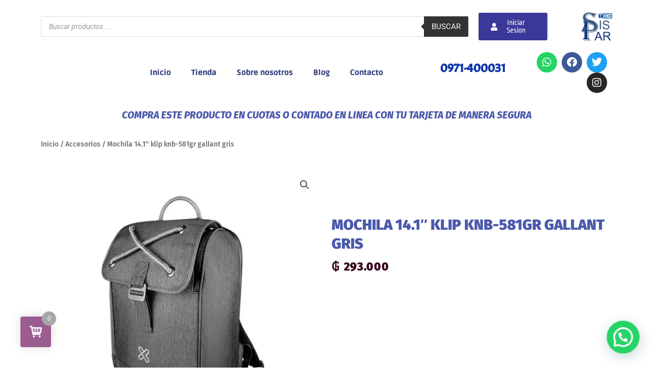

--- FILE ---
content_type: text/css
request_url: https://www.sispar.com.py/imagenes/elementor/css/post-116.css?ver=1763139869
body_size: 1380
content:
.elementor-bc-flex-widget .elementor-116 .elementor-element.elementor-element-fc390ef.elementor-column .elementor-widget-wrap{align-items:center;}.elementor-116 .elementor-element.elementor-element-fc390ef.elementor-column.elementor-element[data-element_type="column"] > .elementor-widget-wrap.elementor-element-populated{align-content:center;align-items:center;}.elementor-116 .elementor-element.elementor-element-fc390ef.elementor-column > .elementor-widget-wrap{justify-content:flex-end;}.elementor-116 .elementor-element.elementor-element-09d4f77{width:100%;max-width:100%;}.elementor-116 .elementor-element.elementor-element-09d4f77 > .elementor-widget-container{border-style:solid;border-color:#000000;}.elementor-116 .elementor-element.elementor-element-09d4f77:hover .elementor-widget-container{border-style:solid;border-color:var( --e-global-color-2e69e1d );}.elementor-bc-flex-widget .elementor-116 .elementor-element.elementor-element-fc71a6e.elementor-column .elementor-widget-wrap{align-items:center;}.elementor-116 .elementor-element.elementor-element-fc71a6e.elementor-column.elementor-element[data-element_type="column"] > .elementor-widget-wrap.elementor-element-populated{align-content:center;align-items:center;}.elementor-116 .elementor-element.elementor-element-fc71a6e.elementor-column > .elementor-widget-wrap{justify-content:flex-end;}.elementor-widget-button .elementor-button{background-color:var( --e-global-color-accent );font-family:var( --e-global-typography-accent-font-family ), Sans-serif;font-weight:var( --e-global-typography-accent-font-weight );}.elementor-116 .elementor-element.elementor-element-d73ca10 .elementor-button{background-color:#3A3898;font-family:"Ropa Sans", Sans-serif;font-weight:500;text-transform:capitalize;}.elementor-116 .elementor-element.elementor-element-d73ca10 .elementor-button:hover, .elementor-116 .elementor-element.elementor-element-d73ca10 .elementor-button:focus{background-color:#61CE70;}.elementor-116 .elementor-element.elementor-element-d73ca10 .elementor-button-content-wrapper{flex-direction:row;}.elementor-bc-flex-widget .elementor-116 .elementor-element.elementor-element-f89c7b5.elementor-column .elementor-widget-wrap{align-items:center;}.elementor-116 .elementor-element.elementor-element-f89c7b5.elementor-column.elementor-element[data-element_type="column"] > .elementor-widget-wrap.elementor-element-populated{align-content:center;align-items:center;}.elementor-116 .elementor-element.elementor-element-f89c7b5.elementor-column > .elementor-widget-wrap{justify-content:flex-end;}.elementor-bc-flex-widget .elementor-116 .elementor-element.elementor-element-7d14415.elementor-column .elementor-widget-wrap{align-items:center;}.elementor-116 .elementor-element.elementor-element-7d14415.elementor-column.elementor-element[data-element_type="column"] > .elementor-widget-wrap.elementor-element-populated{align-content:center;align-items:center;}.elementor-116 .elementor-element.elementor-element-7d14415.elementor-column > .elementor-widget-wrap{justify-content:flex-end;}.elementor-widget-theme-site-logo .widget-image-caption{color:var( --e-global-color-text );font-family:var( --e-global-typography-text-font-family ), Sans-serif;font-weight:var( --e-global-typography-text-font-weight );}.elementor-116 .elementor-element.elementor-element-177d733{text-align:right;}.elementor-bc-flex-widget .elementor-116 .elementor-element.elementor-element-1adda06.elementor-column .elementor-widget-wrap{align-items:center;}.elementor-116 .elementor-element.elementor-element-1adda06.elementor-column.elementor-element[data-element_type="column"] > .elementor-widget-wrap.elementor-element-populated{align-content:center;align-items:center;}.elementor-116 .elementor-element.elementor-element-1adda06.elementor-column > .elementor-widget-wrap{justify-content:flex-start;}.elementor-widget-nav-menu .elementor-nav-menu .elementor-item{font-family:var( --e-global-typography-primary-font-family ), Sans-serif;font-weight:var( --e-global-typography-primary-font-weight );}.elementor-widget-nav-menu .elementor-nav-menu--main .elementor-item{color:var( --e-global-color-text );fill:var( --e-global-color-text );}.elementor-widget-nav-menu .elementor-nav-menu--main .elementor-item:hover,
					.elementor-widget-nav-menu .elementor-nav-menu--main .elementor-item.elementor-item-active,
					.elementor-widget-nav-menu .elementor-nav-menu--main .elementor-item.highlighted,
					.elementor-widget-nav-menu .elementor-nav-menu--main .elementor-item:focus{color:var( --e-global-color-accent );fill:var( --e-global-color-accent );}.elementor-widget-nav-menu .elementor-nav-menu--main:not(.e--pointer-framed) .elementor-item:before,
					.elementor-widget-nav-menu .elementor-nav-menu--main:not(.e--pointer-framed) .elementor-item:after{background-color:var( --e-global-color-accent );}.elementor-widget-nav-menu .e--pointer-framed .elementor-item:before,
					.elementor-widget-nav-menu .e--pointer-framed .elementor-item:after{border-color:var( --e-global-color-accent );}.elementor-widget-nav-menu{--e-nav-menu-divider-color:var( --e-global-color-text );}.elementor-widget-nav-menu .elementor-nav-menu--dropdown .elementor-item, .elementor-widget-nav-menu .elementor-nav-menu--dropdown  .elementor-sub-item{font-family:var( --e-global-typography-accent-font-family ), Sans-serif;font-weight:var( --e-global-typography-accent-font-weight );}.elementor-116 .elementor-element.elementor-element-58940b8 .elementor-menu-toggle{margin-right:auto;}.elementor-116 .elementor-element.elementor-element-58940b8 .elementor-nav-menu .elementor-item{font-family:"Ruda", Sans-serif;font-weight:900;font-style:normal;}.elementor-116 .elementor-element.elementor-element-58940b8 .elementor-nav-menu--main .elementor-item{color:#313C7E;fill:#313C7E;}.elementor-116 .elementor-element.elementor-element-58940b8 .elementor-nav-menu--main .elementor-item:hover,
					.elementor-116 .elementor-element.elementor-element-58940b8 .elementor-nav-menu--main .elementor-item.elementor-item-active,
					.elementor-116 .elementor-element.elementor-element-58940b8 .elementor-nav-menu--main .elementor-item.highlighted,
					.elementor-116 .elementor-element.elementor-element-58940b8 .elementor-nav-menu--main .elementor-item:focus{color:#fff;}.elementor-116 .elementor-element.elementor-element-58940b8 .elementor-nav-menu--main:not(.e--pointer-framed) .elementor-item:before,
					.elementor-116 .elementor-element.elementor-element-58940b8 .elementor-nav-menu--main:not(.e--pointer-framed) .elementor-item:after{background-color:#3B54AB;}.elementor-116 .elementor-element.elementor-element-58940b8 .e--pointer-framed .elementor-item:before,
					.elementor-116 .elementor-element.elementor-element-58940b8 .e--pointer-framed .elementor-item:after{border-color:#3B54AB;}.elementor-bc-flex-widget .elementor-116 .elementor-element.elementor-element-1a7f07d.elementor-column .elementor-widget-wrap{align-items:center;}.elementor-116 .elementor-element.elementor-element-1a7f07d.elementor-column.elementor-element[data-element_type="column"] > .elementor-widget-wrap.elementor-element-populated{align-content:center;align-items:center;}.elementor-116 .elementor-element.elementor-element-1a7f07d > .elementor-widget-wrap > .elementor-widget:not(.elementor-widget__width-auto):not(.elementor-widget__width-initial):not(:last-child):not(.elementor-absolute){margin-bottom:0px;}.elementor-widget-heading .elementor-heading-title{font-family:var( --e-global-typography-primary-font-family ), Sans-serif;font-weight:var( --e-global-typography-primary-font-weight );color:var( --e-global-color-primary );}.elementor-116 .elementor-element.elementor-element-76beb04{text-align:right;}.elementor-116 .elementor-element.elementor-element-76beb04 .elementor-heading-title{font-family:"Acme", Sans-serif;font-weight:600;color:#0F35AA;}.elementor-bc-flex-widget .elementor-116 .elementor-element.elementor-element-918bc8e.elementor-column .elementor-widget-wrap{align-items:center;}.elementor-116 .elementor-element.elementor-element-918bc8e.elementor-column.elementor-element[data-element_type="column"] > .elementor-widget-wrap.elementor-element-populated{align-content:center;align-items:center;}.elementor-116 .elementor-element.elementor-element-73e078a{--grid-template-columns:repeat(0, auto);--icon-size:20px;--grid-column-gap:5px;--grid-row-gap:0px;}.elementor-116 .elementor-element.elementor-element-73e078a .elementor-widget-container{text-align:right;}.elementor-116{padding:12px 12px 12px 12px;}.elementor-theme-builder-content-area{height:400px;}.elementor-location-header:before, .elementor-location-footer:before{content:"";display:table;clear:both;}@media(min-width:768px){.elementor-116 .elementor-element.elementor-element-fc390ef{width:75.285%;}.elementor-116 .elementor-element.elementor-element-fc71a6e{width:13.537%;}.elementor-116 .elementor-element.elementor-element-f89c7b5{width:4.101%;}.elementor-116 .elementor-element.elementor-element-7d14415{width:7.061%;}.elementor-116 .elementor-element.elementor-element-1adda06{width:62.366%;}.elementor-116 .elementor-element.elementor-element-1a7f07d{width:19.316%;}.elementor-116 .elementor-element.elementor-element-918bc8e{width:17.448%;}}@media(max-width:1024px) and (min-width:768px){.elementor-116 .elementor-element.elementor-element-fc390ef{width:45%;}.elementor-116 .elementor-element.elementor-element-f89c7b5{width:11%;}}@media(max-width:767px){.elementor-116 .elementor-element.elementor-element-fc390ef{width:23%;}.elementor-116 .elementor-element.elementor-element-fc390ef > .elementor-widget-wrap > .elementor-widget:not(.elementor-widget__width-auto):not(.elementor-widget__width-initial):not(:last-child):not(.elementor-absolute){margin-bottom:5px;}.elementor-116 .elementor-element.elementor-element-fc71a6e{width:38%;}.elementor-116 .elementor-element.elementor-element-f89c7b5{width:16%;}.elementor-bc-flex-widget .elementor-116 .elementor-element.elementor-element-f89c7b5.elementor-column .elementor-widget-wrap{align-items:center;}.elementor-116 .elementor-element.elementor-element-f89c7b5.elementor-column.elementor-element[data-element_type="column"] > .elementor-widget-wrap.elementor-element-populated{align-content:center;align-items:center;}.elementor-116 .elementor-element.elementor-element-f89c7b5.elementor-column > .elementor-widget-wrap{justify-content:center;}.elementor-116 .elementor-element.elementor-element-7d14415{width:23%;}.elementor-bc-flex-widget .elementor-116 .elementor-element.elementor-element-7d14415.elementor-column .elementor-widget-wrap{align-items:center;}.elementor-116 .elementor-element.elementor-element-7d14415.elementor-column.elementor-element[data-element_type="column"] > .elementor-widget-wrap.elementor-element-populated{align-content:center;align-items:center;}.elementor-116 .elementor-element.elementor-element-7d14415.elementor-column > .elementor-widget-wrap{justify-content:flex-end;}.elementor-116 .elementor-element.elementor-element-7d14415 > .elementor-widget-wrap > .elementor-widget:not(.elementor-widget__width-auto):not(.elementor-widget__width-initial):not(:last-child):not(.elementor-absolute){margin-bottom:0px;}.elementor-116 .elementor-element.elementor-element-177d733{text-align:right;}.elementor-116 .elementor-element.elementor-element-177d733 img{width:100%;}.elementor-116 .elementor-element.elementor-element-1adda06{width:49%;}.elementor-116 .elementor-element.elementor-element-1a7f07d{width:49%;}.elementor-116 .elementor-element.elementor-element-73e078a .elementor-widget-container{text-align:center;}}

--- FILE ---
content_type: text/css
request_url: https://www.sispar.com.py/imagenes/elementor/css/post-213762.css?ver=1763139904
body_size: 1375
content:
.elementor-widget-heading .elementor-heading-title{font-family:var( --e-global-typography-primary-font-family ), Sans-serif;font-weight:var( --e-global-typography-primary-font-weight );color:var( --e-global-color-primary );}.elementor-213762 .elementor-element.elementor-element-fd44879{text-align:center;}.elementor-213762 .elementor-element.elementor-element-fd44879 .elementor-heading-title{font-family:"Fira Sans", Sans-serif;font-weight:800;text-transform:uppercase;font-style:italic;color:var( --e-global-color-2e69e1d );}.elementor-213762 .elementor-element.elementor-element-5f0f197 .woocommerce-breadcrumb{font-family:"Fira Sans", Sans-serif;font-weight:600;}.elementor-213762 .elementor-element.elementor-element-6d3f5eb > .elementor-container{min-height:609px;}.elementor-bc-flex-widget .elementor-213762 .elementor-element.elementor-element-38563ab.elementor-column .elementor-widget-wrap{align-items:flex-start;}.elementor-213762 .elementor-element.elementor-element-38563ab.elementor-column.elementor-element[data-element_type="column"] > .elementor-widget-wrap.elementor-element-populated{align-content:flex-start;align-items:flex-start;}.elementor-213762 .elementor-element.elementor-element-38563ab.elementor-column > .elementor-widget-wrap{justify-content:center;}.elementor-213762 .elementor-element.elementor-element-38563ab > .elementor-widget-wrap > .elementor-widget:not(.elementor-widget__width-auto):not(.elementor-widget__width-initial):not(:last-child):not(.elementor-absolute){margin-bottom:0px;}.elementor-bc-flex-widget .elementor-213762 .elementor-element.elementor-element-974bb95.elementor-column .elementor-widget-wrap{align-items:flex-start;}.elementor-213762 .elementor-element.elementor-element-974bb95.elementor-column.elementor-element[data-element_type="column"] > .elementor-widget-wrap.elementor-element-populated{align-content:flex-start;align-items:flex-start;}.elementor-213762 .elementor-element.elementor-element-974bb95.elementor-column > .elementor-widget-wrap{justify-content:center;}.elementor-213762 .elementor-element.elementor-element-974bb95 > .elementor-widget-wrap > .elementor-widget:not(.elementor-widget__width-auto):not(.elementor-widget__width-initial):not(:last-child):not(.elementor-absolute){margin-bottom:0px;}.elementor-widget-woocommerce-product-title .elementor-heading-title{font-family:var( --e-global-typography-primary-font-family ), Sans-serif;font-weight:var( --e-global-typography-primary-font-weight );color:var( --e-global-color-primary );}.elementor-213762 .elementor-element.elementor-element-d1989aa .elementor-heading-title{font-family:"Fira Sans", Sans-serif;font-weight:900;text-transform:uppercase;color:var( --e-global-color-2e69e1d );}.woocommerce .elementor-widget-woocommerce-product-price .price{color:var( --e-global-color-primary );font-family:var( --e-global-typography-primary-font-family ), Sans-serif;font-weight:var( --e-global-typography-primary-font-weight );}.elementor-213762 .elementor-element.elementor-element-850cdec > .elementor-widget-container{margin:0px 0px 6px 0px;}.woocommerce .elementor-213762 .elementor-element.elementor-element-850cdec .price{color:#36041B;font-family:"Fira Sans", Sans-serif;font-weight:900;letter-spacing:0.7px;word-spacing:0.1em;}body:not(.rtl) .elementor-213762 .elementor-element.elementor-element-850cdec:not(.elementor-product-price-block-yes) del{margin-right:0px;}body.rtl .elementor-213762 .elementor-element.elementor-element-850cdec:not(.elementor-product-price-block-yes) del{margin-left:0px;}.elementor-213762 .elementor-element.elementor-element-850cdec.elementor-product-price-block-yes del{margin-bottom:0px;}.elementor-213762 .elementor-element.elementor-element-49582a8{text-align:left;}.elementor-widget-woocommerce-product-add-to-cart .added_to_cart{font-family:var( --e-global-typography-accent-font-family ), Sans-serif;font-weight:var( --e-global-typography-accent-font-weight );}.elementor-213762 .elementor-element.elementor-element-8db4fd2 .cart button, .elementor-213762 .elementor-element.elementor-element-8db4fd2 .cart .button{transition:all 0.2s;}.elementor-213762 .elementor-element.elementor-element-8db4fd2 .quantity .qty{transition:all 0.2s;}.elementor-widget-woocommerce-product-meta .product_meta .detail-container:not(:last-child):after{border-color:var( --e-global-color-text );}.elementor-213762 .elementor-element.elementor-element-d7c56e6:not(.elementor-woo-meta--view-inline) .product_meta .detail-container:not(:last-child){padding-bottom:calc(10px/2);}.elementor-213762 .elementor-element.elementor-element-d7c56e6:not(.elementor-woo-meta--view-inline) .product_meta .detail-container:not(:first-child){margin-top:calc(10px/2);}.elementor-213762 .elementor-element.elementor-element-d7c56e6.elementor-woo-meta--view-inline .product_meta .detail-container{margin-right:calc(10px/2);margin-left:calc(10px/2);}.elementor-213762 .elementor-element.elementor-element-d7c56e6.elementor-woo-meta--view-inline .product_meta{margin-right:calc(-10px/2);margin-left:calc(-10px/2);}body:not(.rtl) .elementor-213762 .elementor-element.elementor-element-d7c56e6.elementor-woo-meta--view-inline .detail-container:after{right:calc( (-10px/2) + (-1px/2) );}body:not.rtl .elementor-213762 .elementor-element.elementor-element-d7c56e6.elementor-woo-meta--view-inline .detail-container:after{left:calc( (-10px/2) - (1px/2) );}.elementor-213762 .elementor-element.elementor-element-d7c56e6{font-size:19px;font-weight:600;text-transform:uppercase;color:var( --e-global-color-2e69e1d );}.elementor-widget-image .widget-image-caption{color:var( --e-global-color-text );font-family:var( --e-global-typography-text-font-family ), Sans-serif;font-weight:var( --e-global-typography-text-font-weight );}.elementor-213762 .elementor-element.elementor-element-eebde34{text-align:center;}.elementor-213762 .elementor-element.elementor-element-53e3aec{text-align:center;}.elementor-213762 .elementor-element.elementor-element-53e3aec .elementor-heading-title{font-family:"Fira Sans", Sans-serif;font-weight:800;text-transform:uppercase;font-style:italic;color:var( --e-global-color-2e69e1d );}.elementor-widget-button .elementor-button{background-color:var( --e-global-color-accent );font-family:var( --e-global-typography-accent-font-family ), Sans-serif;font-weight:var( --e-global-typography-accent-font-weight );}.elementor-213762 .elementor-element.elementor-element-93f9d1c .elementor-button{background-color:var( --e-global-color-2e69e1d );}.elementor-213762 .elementor-element.elementor-element-93f9d1c .elementor-button:hover, .elementor-213762 .elementor-element.elementor-element-93f9d1c .elementor-button:focus{background-color:var( --e-global-color-accent );}.elementor-213762 .elementor-element.elementor-element-93f9d1c .elementor-button-content-wrapper{flex-direction:row;}.elementor-213762 .elementor-element.elementor-element-93f9d1c .elementor-button .elementor-button-content-wrapper{gap:10px;}.elementor-widget-woocommerce-product-related.elementor-wc-products ul.products li.product .woocommerce-loop-product__title{color:var( --e-global-color-primary );}.elementor-widget-woocommerce-product-related.elementor-wc-products ul.products li.product .woocommerce-loop-category__title{color:var( --e-global-color-primary );}.elementor-widget-woocommerce-product-related.elementor-wc-products ul.products li.product .woocommerce-loop-product__title, .elementor-widget-woocommerce-product-related.elementor-wc-products ul.products li.product .woocommerce-loop-category__title{font-family:var( --e-global-typography-primary-font-family ), Sans-serif;font-weight:var( --e-global-typography-primary-font-weight );}.woocommerce .elementor-widget-woocommerce-product-related.elementor-wc-products .products > h2{color:var( --e-global-color-primary );font-family:var( --e-global-typography-primary-font-family ), Sans-serif;font-weight:var( --e-global-typography-primary-font-weight );}.elementor-widget-woocommerce-product-related.elementor-wc-products ul.products li.product .price{color:var( --e-global-color-primary );font-family:var( --e-global-typography-primary-font-family ), Sans-serif;font-weight:var( --e-global-typography-primary-font-weight );}.elementor-widget-woocommerce-product-related.elementor-wc-products ul.products li.product .price ins{color:var( --e-global-color-primary );}.elementor-widget-woocommerce-product-related.elementor-wc-products ul.products li.product .price ins .amount{color:var( --e-global-color-primary );}.elementor-widget-woocommerce-product-related.elementor-wc-products ul.products li.product .price del{color:var( --e-global-color-primary );}.elementor-widget-woocommerce-product-related.elementor-wc-products ul.products li.product .price del .amount{color:var( --e-global-color-primary );}.elementor-widget-woocommerce-product-related.elementor-wc-products ul.products li.product .price del {font-family:var( --e-global-typography-primary-font-family ), Sans-serif;font-weight:var( --e-global-typography-primary-font-weight );}.elementor-widget-woocommerce-product-related.elementor-wc-products ul.products li.product .button{font-family:var( --e-global-typography-accent-font-family ), Sans-serif;font-weight:var( --e-global-typography-accent-font-weight );}.elementor-widget-woocommerce-product-related.elementor-wc-products .added_to_cart{font-family:var( --e-global-typography-accent-font-family ), Sans-serif;font-weight:var( --e-global-typography-accent-font-weight );}.elementor-213762 .elementor-element.elementor-element-4af680d.elementor-wc-products ul.products li.product{text-align:center;}.elementor-213762 .elementor-element.elementor-element-4af680d.elementor-wc-products  ul.products{grid-column-gap:20px;grid-row-gap:40px;}.elementor-213762 .elementor-element.elementor-element-4af680d.elementor-wc-products ul.products li.product .woocommerce-loop-product__title{color:var( --e-global-color-2e69e1d );}.elementor-213762 .elementor-element.elementor-element-4af680d.elementor-wc-products ul.products li.product .woocommerce-loop-category__title{color:var( --e-global-color-2e69e1d );}.elementor-213762 .elementor-element.elementor-element-4af680d.elementor-wc-products ul.products li.product .woocommerce-loop-product__title, .elementor-213762 .elementor-element.elementor-element-4af680d.elementor-wc-products ul.products li.product .woocommerce-loop-category__title{font-family:"Roboto", Sans-serif;font-weight:600;}.woocommerce .elementor-213762 .elementor-element.elementor-element-4af680d.elementor-wc-products .products > h2{color:var( --e-global-color-2e69e1d );}.elementor-213762 .elementor-element.elementor-element-4af680d.elementor-wc-products ul.products li.product .price{color:var( --e-global-color-2e69e1d );}.elementor-213762 .elementor-element.elementor-element-4af680d.elementor-wc-products ul.products li.product .price ins{color:var( --e-global-color-2e69e1d );}.elementor-213762 .elementor-element.elementor-element-4af680d.elementor-wc-products ul.products li.product .price ins .amount{color:var( --e-global-color-2e69e1d );}.elementor-213762 .elementor-element.elementor-element-4af680d.elementor-wc-products ul.products li.product .price del{color:var( --e-global-color-2e69e1d );}.elementor-213762 .elementor-element.elementor-element-4af680d.elementor-wc-products ul.products li.product .price del .amount{color:var( --e-global-color-2e69e1d );}.elementor-213762 .elementor-element.elementor-element-4af680d.elementor-wc-products ul.products li.product span.onsale{display:block;}@media(max-width:1024px){.elementor-213762 .elementor-element.elementor-element-4af680d.elementor-wc-products  ul.products{grid-column-gap:20px;grid-row-gap:40px;}}@media(max-width:767px){.elementor-213762 .elementor-element.elementor-element-a252247 > .elementor-widget-wrap > .elementor-widget:not(.elementor-widget__width-auto):not(.elementor-widget__width-initial):not(:last-child):not(.elementor-absolute){margin-bottom:5px;}.elementor-213762 .elementor-element.elementor-element-38563ab > .elementor-widget-wrap > .elementor-widget:not(.elementor-widget__width-auto):not(.elementor-widget__width-initial):not(:last-child):not(.elementor-absolute){margin-bottom:0px;}.elementor-213762 .elementor-element.elementor-element-d1989aa .elementor-heading-title{font-size:17px;}.elementor-213762 .elementor-element.elementor-element-16708e3 > .elementor-widget-wrap > .elementor-widget:not(.elementor-widget__width-auto):not(.elementor-widget__width-initial):not(:last-child):not(.elementor-absolute){margin-bottom:5px;}.elementor-213762 .elementor-element.elementor-element-4af680d.elementor-wc-products  ul.products{grid-column-gap:20px;grid-row-gap:40px;}}

--- FILE ---
content_type: application/javascript
request_url: https://www.sispar.com.py/wp-content/plugins/fastrax-js/main.js?ver=2.2
body_size: 60
content:
iFrameResize({ log: true, checkOrigin: false }, '#myiframe')